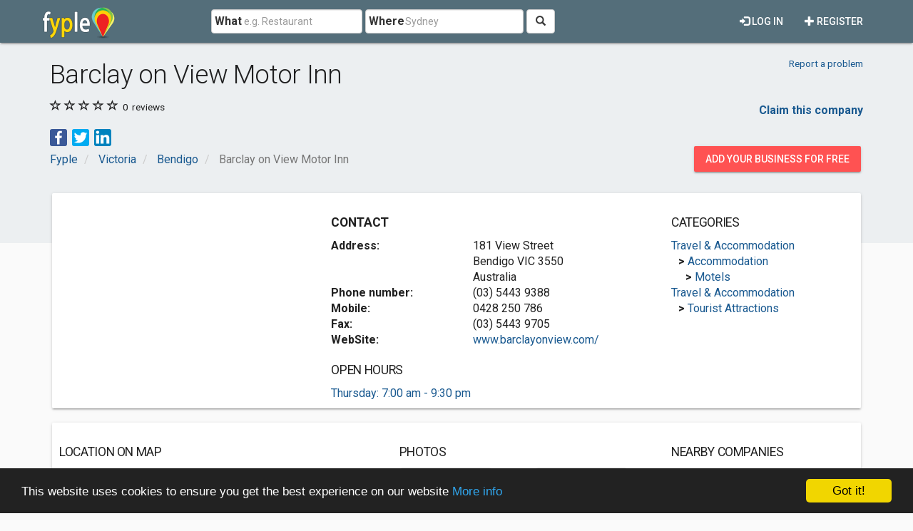

--- FILE ---
content_type: text/html; charset=utf-8
request_url: https://www.google.com/recaptcha/api2/aframe
body_size: 267
content:
<!DOCTYPE HTML><html><head><meta http-equiv="content-type" content="text/html; charset=UTF-8"></head><body><script nonce="qfFZKTln2u_6Q3v6ldpx1g">/** Anti-fraud and anti-abuse applications only. See google.com/recaptcha */ try{var clients={'sodar':'https://pagead2.googlesyndication.com/pagead/sodar?'};window.addEventListener("message",function(a){try{if(a.source===window.parent){var b=JSON.parse(a.data);var c=clients[b['id']];if(c){var d=document.createElement('img');d.src=c+b['params']+'&rc='+(localStorage.getItem("rc::a")?sessionStorage.getItem("rc::b"):"");window.document.body.appendChild(d);sessionStorage.setItem("rc::e",parseInt(sessionStorage.getItem("rc::e")||0)+1);localStorage.setItem("rc::h",'1764824239332');}}}catch(b){}});window.parent.postMessage("_grecaptcha_ready", "*");}catch(b){}</script></body></html>